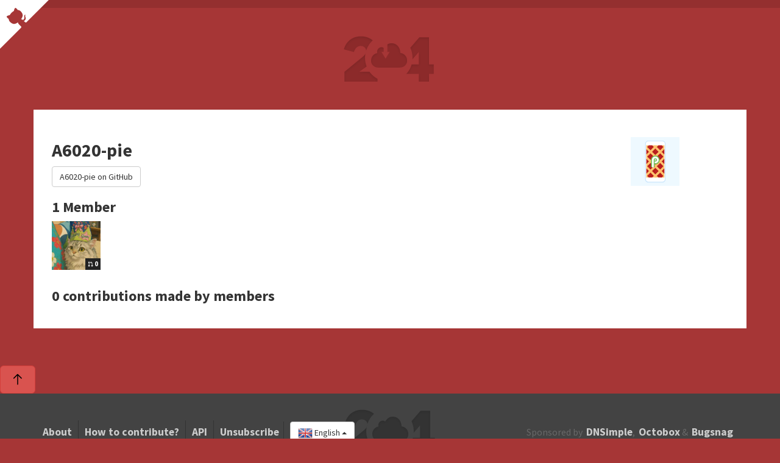

--- FILE ---
content_type: text/html; charset=utf-8
request_url: https://24pullrequests.com/organisations/A6020-pie
body_size: 4697
content:
<!DOCTYPE html PUBLIC "-//W3C//DTD XHTML 1.0 Transitional//EN" "http://www.w3.org/TR/xhtml1/DTD/xhtml1-transitional.dtd">
<html class="no-js" lang="en" xmlns:fb="http://http://www.facebook.com/2008/fbml" xmlnsns:og="http://ogp.me/ns#">
  <head>
  <meta charset="utf-8"/>
  <meta content="IE=Edge,chrome=1" http-equiv="X-UA-Compatible"/>
  <!-- Facebook open graph api
  -->
  <meta content="A6020-pie | 24 Pull Requests" property="og:title"/>
  <meta content="website" property="og:type"/>
  <meta content="https://24pullrequests.com/" property="og:url"/>
  <meta content="https://24pullrequests.com/assets/24-pr-open-graph-7e61f4b90dc25bb7054d7c658a55ab0161d5c5afa72cc47f3ff60d74f1d211ff.png" property="og:image"/>
  <meta content="24 Pull Requests is a yearly initiative to encourage contributors around the world to send 24 pull requests between December 1st and December 24th." property="og:description"/>
  <!-- Twitter card
  -->
  <meta name="twitter:card" content="summary_large_image">
  <meta name="twitter:site" content="@24pullrequests">
  <meta name="twitter:creator" content="@teabass">
  <meta name="twitter:title" content="A6020-pie | 24 Pull Requests">
  <meta name="twitter:description" content="24 Pull Requests is a yearly initiative to encourage contributors around the world to send 24 pull requests between December 1st and December 24th.">
  <meta name="twitter:image" content="https://24pullrequests.com/assets/24-pr-open-graph-7e61f4b90dc25bb7054d7c658a55ab0161d5c5afa72cc47f3ff60d74f1d211ff.png">
  <meta content="width=device-width, initial-scale=1.0" name="viewport"/>
  <title>
    A6020-pie | 24 Pull Requests
  </title>
  <meta name="csrf-param" content="authenticity_token" />
<meta name="csrf-token" content="EAF84uEHA8r7co8DjJd4ZP8wdNaoVTMMV0lg-mW7Hr_jo2eLqvv7jSma7wuNvcOBx5M4jAHpUTb176gAoPxQeQ" />
  <link href="https://fonts.googleapis.com/css?family=Source+Sans+Pro:700,400" rel="stylesheet" type="text/css">
  <link rel="stylesheet" href="/assets/application-0036e917b38dea5970309410848ff1978aae35e071817826bb02b72f455f3df9.css" media="all" />
  <link rel="stylesheet" href="//openlayers.org/en/v3.20.1/css/ol.css" media="all" />
  <script src="//openlayers.org/en/v3.20.1/build/ol.js"></script>
  <!-- Le HTML5 shim, for IE6-8 support of HTML elements -->
  <!--[if lt IE 9]>
    <script src="http://html5shim.googlecode.com/svn/trunk/html5.js" type="text/javascript"></script>
  <![endif]-->
  <script>
    document.documentElement.className =
    document.documentElement.className.replace('no-js', 'js');
  </script>
  <!--  For third-generation iPad with high-resolution Retina display:
  -->
  <!--  Size should be 144 x 144 pixels
  -->
  <link rel="apple-touch-icon-precomposed" type="image/png" href="/assets/apple-touch-icon-144x144-precomposed-0e748d39ab6171625ffaba26583ebc2a57b1b1e483cd769586f39309e73ff892.png" sizes="144x144" />
  <!-- For iPhone with high-resolution Retina display:
  -->
  <!-- Size should be 114 x 114 pixels
  -->
  <link rel="apple-touch-icon-precomposed" type="image/png" href="/assets/apple-touch-icon-114x114-precomposed-917a82a48318bb53c0c9bbb608ff8d9526bb31b701003c9a271f5ec54239def1.png" sizes="114x114" />
  <!-- For first- and second-generation iPad:
  -->
  <!-- Size should be 72 x 72 pixels
  -->
  <link rel="apple-touch-icon-precomposed" type="image/png" href="/assets/apple-touch-icon-72x72-precomposed-551f853f38581df50084fdba2fe4a8edb0ac8239705db95ae09f4f736367eaa9.png" sizes="72x72" />
  <!-- For non-Retina iPhone, iPod Touch, and Android 2.1+ devices:
  -->
  <!-- Size should be 57 x 57 pixels
  -->
  <link rel="apple-touch-icon-precomposed" type="image/png" href="/assets/apple-touch-icon-precomposed-0b7612b003ceef24a59a40ea84a11d042c58aefef52acb559b939e14801b13c5.png" />
  <!-- For all other devices
  -->
  <!-- Size should be 32 x 32 pixels
  -->
  <link rel="shortcut icon" type="image/x-icon" href="/assets/favicon-0ffa0e629e4718283542109191db45124799e2b67c593ddb57944084de7deb04.ico" />
<script type="text/javascript">


  (function(i,s,o,g,r,a,m){i['GoogleAnalyticsObject']=r;i[r]=i[r]||function(){
  (i[r].q=i[r].q||[]).push(arguments)},i[r].l=1*new Date();a=s.createElement(o),
  m=s.getElementsByTagName(o)[0];a.async=1;a.src=g;m.parentNode.insertBefore(a,m)
  })(window,document,'script','//www.google-analytics.com/analytics.js','ga');

  ga('create', 'UA-265870-31', {});
















   ga('send', 'pageview');


</script></head>

  <body>
    <div class="container-fluid">
      
        <div class="snow"></div>
      <header>
        <div class="container">
          <div class="logo">
            <a href="/"><img alt="24 Pull Requests" src="/assets/logo-e2c6f866b53150cb5c2d0d36ab46a92bf66624a6ca7a713413f6da1df0739358.png" /></a>
          </div>
        </div>
      </header>
      <a class="github-corner" href="https://github.com/24pullrequests/24pullrequests">
        <svg height="80" style="fill:#fff; color:#a63636; position: absolute; top: 0; border: 0; left: 0; transform: scale(-1, 1);" viewBox="0 0 250 250" width="80">
          <path d="M0,0 L115,115 L130,115 L142,142 L250,250 L250,0 Z"></path>
          <path class="octo-arm" d="M128.3,109.0 C113.8,99.7 119.0,89.6 119.0,89.6 C122.0,82.7 120.5,78.6 120.5,78.6 C119.2,72.0 123.4,76.3 123.4,76.3 C127.3,80.9 125.5,87.3 125.5,87.3 C122.9,97.6 130.6,101.9 134.4,103.2" fill="currentColor" style="transform-origin: 130px 106px;"></path>
          <path class="octo-body" d="M115.0,115.0 C114.9,115.1 118.7,116.5 119.8,115.4 L133.7,101.6 C136.9,99.2 139.9,98.4 142.2,98.6 C133.8,88.0 127.5,74.4 143.8,58.0 C148.5,53.4 154.0,51.2 159.7,51.0 C160.3,49.4 163.2,43.6 171.4,40.1 C171.4,40.1 176.1,42.5 178.8,56.2 C183.1,58.6 187.2,61.8 190.9,65.4 C194.5,69.0 197.7,73.2 200.1,77.6 C213.8,80.2 216.3,84.9 216.3,84.9 C212.7,93.1 206.9,96.0 205.4,96.6 C205.1,102.4 203.0,107.8 198.3,112.5 C181.9,128.9 168.3,122.5 157.7,114.1 C157.9,116.9 156.7,120.9 152.7,124.9 L141.0,136.5 C139.8,137.7 141.6,141.9 141.8,141.8 Z" fill="currentColor"></path>
        </svg>
      </a>
      <article class="container" id="main" role="main">
        <div class="row">
          <div class="col-md-12">
          </div>
        </div>
      </article>
        <div class="container block">
          <div class="row">
  <div class="col-md-10">
    <h2>A6020-pie</h2>
    <a class="btn btn-default" href="https://github.com/A6020-pie">A6020-pie on GitHub</a>
  </div>
  <div class="col-md-2">
    <div class="avatar">
      <img width="80" height="80" alt="A6020-pie" src="https://avatars.githubusercontent.com/u/42893857?size=160" />
    </div>
  </div>
</div>
<div class="row clearfix" id="users">
  <div class="col-md-12">
    <h3>
      1 Member
    </h3>
    <div class="users">
      <ul class="avatar-list clearfix">
        <li class="avatar-cell">
  <a class="avatar-link" href="/users/Yash-Garg">
    <img alt="Yash-Garg" class="avatar-img" src="https://avatars.githubusercontent.com/u/33605526?size=200" />
    <div class="username">Yash-Garg</div>
    <span class="pr-badge">
      <svg height="9" class="octicon octicon-git-pull-request" viewBox="0 0 16 16" version="1.1" width="9" aria-hidden="true"><path d="M1.5 3.25a2.25 2.25 0 1 1 3 2.122v5.256a2.251 2.251 0 1 1-1.5 0V5.372A2.25 2.25 0 0 1 1.5 3.25Zm5.677-.177L9.573.677A.25.25 0 0 1 10 .854V2.5h1A2.5 2.5 0 0 1 13.5 5v5.628a2.251 2.251 0 1 1-1.5 0V5a1 1 0 0 0-1-1h-1v1.646a.25.25 0 0 1-.427.177L7.177 3.427a.25.25 0 0 1 0-.354ZM3.75 2.5a.75.75 0 1 0 0 1.5.75.75 0 0 0 0-1.5Zm0 9.5a.75.75 0 1 0 0 1.5.75.75 0 0 0 0-1.5Zm8.25.75a.75.75 0 1 0 1.5 0 .75.75 0 0 0-1.5 0Z"></path></svg>
      0
    </span>
</a></li>

      </ul>
    </div>
  </div>
</div>
<div id="contributions">
  <h3>
    0 contributions made by members
  </h3>
  
</div>

        </div>
    </div>
    <footer>
  <div class="dark">
    <div class="dark-inner container">
      <ul class="unstyled pull-right">
        <li>
          Sponsored by&nbsp;
          <a href="https://dnsimple.com">DNSimple</a>&#44;&nbsp;
          <a href="https://octobox.io/">Octobox</a>&nbsp;&amp;&nbsp;
          <a href="https://bugsnag.com">Bugsnag</a>
        </li>
      </ul>
      <ul class="unstyled pull-left">
        <li>
          <a href="/about">About</a>
        </li>
        <li>
          <a href="/contributing">How to contribute?</a>
        </li>
        <li>
          <a href="/api">API</a>
        </li>
        <li>
          <a href="/unsubscribe">Unsubscribe</a>
        <li>
          <div class="locale dropup">
            <button class="btn btn-default dropdown-toggle" data-toggle="dropdown" id="locale" type="button">
              <img class="flag" alt=" " src="/assets/flags/en-38f8c56296ace2e433fa49f1c1c77571065470ec654cfcda6dd8b59fafdb9083.png" />
              English
              <span class="caret"></span>
            </button>
            <ul aria-labelledby="dropdownMenu1" class="dropdown-menu pull-right" role="menu">
                <li role="presentation">
                  <a role="menuitem" href="/locale/en">
                    <img class="flag" alt=" " src="/assets/flags/en-38f8c56296ace2e433fa49f1c1c77571065470ec654cfcda6dd8b59fafdb9083.png" />
                    English
</a>                </li>
                <li role="presentation">
                  <a role="menuitem" href="/locale/es">
                    <img class="flag" alt=" " src="/assets/flags/es-8f7455558efed8a8a8fc9f14ce86c48fa1319ff52537ffb07206800f2e704b91.png" />
                    Español
</a>                </li>
                <li role="presentation">
                  <a role="menuitem" href="/locale/el">
                    <img class="flag" alt=" " src="/assets/flags/el-080991f075538575599a9c2271cbbfa8e3f158ddcfa14bd59a68e2c6c8a7dc41.png" />
                    Ελληνικά
</a>                </li>
                <li role="presentation">
                  <a role="menuitem" href="/locale/pt_br">
                    <img class="flag" alt=" " src="/assets/flags/pt_br-139a7d1d9ee3dde51b9ac689b50a4eeebd63a239aab5da084f0e438911e77c8b.png" />
                    Português do Brasil
</a>                </li>
                <li role="presentation">
                  <a role="menuitem" href="/locale/fi">
                    <img class="flag" alt=" " src="/assets/flags/fi-c21a4361b7987027988816a0ab5d4a0a272092a5677e559d446a3881f59cb13a.png" />
                    Suomi
</a>                </li>
                <li role="presentation">
                  <a role="menuitem" href="/locale/fr">
                    <img class="flag" alt=" " src="/assets/flags/fr-fcc429bf9d222e6058df025bfeaf4cc8ad54216e20f6093735c34887398760ec.png" />
                    Français
</a>                </li>
                <li role="presentation">
                  <a role="menuitem" href="/locale/de">
                    <img class="flag" alt=" " src="/assets/flags/de-b2831f01a88af7f8e8c4ea8034719be6cba91423b85a4c79f1ad261d5e5d9277.png" />
                    Deutsch
</a>                </li>
                <li role="presentation">
                  <a role="menuitem" href="/locale/ru">
                    <img class="flag" alt=" " src="/assets/flags/ru-1624267c94ac333485b63adc812e882689194e168f9f661768ffb0516b86307c.png" />
                    Русский
</a>                </li>
                <li role="presentation">
                  <a role="menuitem" href="/locale/uk">
                    <img class="flag" alt=" " src="/assets/flags/uk-6c0d87ad3c43d3778e2f092137c7c01ef79589242aa11aab6adcc0935e2c14cc.png" />
                    Українська
</a>                </li>
                <li role="presentation">
                  <a role="menuitem" href="/locale/th">
                    <img class="flag" alt=" " src="/assets/flags/th-e3813bd8a1a372a756b0267dda7a9f9de9a24b0e16a6e7e6687db55665ec17ae.png" />
                    ไทย
</a>                </li>
                <li role="presentation">
                  <a role="menuitem" href="/locale/it">
                    <img class="flag" alt=" " src="/assets/flags/it-cbf4567a983f1add654efb8c98f6f8206360a57cb24a1481aebb7f2455fd2ab6.png" />
                    Italiano
</a>                </li>
                <li role="presentation">
                  <a role="menuitem" href="/locale/nb">
                    <img class="flag" alt=" " src="/assets/flags/nb-c9b603c5dacb20c9882967cc5ee55f28e5a598f41f10c069a67861c46ba12ec5.png" />
                    Norsk bokmål
</a>                </li>
                <li role="presentation">
                  <a role="menuitem" href="/locale/ta">
                    <img class="flag" alt=" " src="/assets/flags/ta-6ded948b27e1e01a2e0a67a26fbda511ba1d0e6b8890c6b268a5a8af9a49a531.png" />
                    தமிழ்
</a>                </li>
                <li role="presentation">
                  <a role="menuitem" href="/locale/tr">
                    <img class="flag" alt=" " src="/assets/flags/tr-f190dae50d0de5eab2df6483a6befadc92ca2602c97dc8d6a1c3e7b3c7e709f3.png" />
                    <span class="translation_missing" title="translation missing: en.locale.tr">Tr</span>
</a>                </li>
                <li role="presentation">
                  <a role="menuitem" href="/locale/zh_Hans">
                    <img class="flag" alt=" " src="/assets/flags/zh_Hans-350990b7c354bfec1fea8c5b1752894c7d5e3c2232d917153d096cd6cd543bac.png" />
                    简体中文
</a>                </li>
                <li role="presentation">
                  <a role="menuitem" href="/locale/zh_Hant">
                    <img class="flag" alt=" " src="/assets/flags/zh_Hant-1aa98a4e3920cab21bc1b6bf1d0d269df5992830bada3a701eca4453eb7ec92e.png" />
                    正體中文
</a>                </li>
                <li role="presentation">
                  <a role="menuitem" href="/locale/ja">
                    <img class="flag" alt=" " src="/assets/flags/ja-717b48c64129aabf9f96d8014fbfe4ed576f06a276405c776bef53ee1a8f431b.png" />
                    日本語
</a>                </li>
                <li role="presentation">
                  <a role="menuitem" href="/locale/cs">
                    <img class="flag" alt=" " src="/assets/flags/cs-34d981097a4040c2aac695ef3c5d0be5070aabac23117f7fe27c50b00a06cc70.png" />
                    Čeština
</a>                </li>
                <li role="presentation">
                  <a role="menuitem" href="/locale/hi">
                    <img class="flag" alt=" " src="/assets/flags/hi-04404e7213fcac2f1438c0fd22bf3375c1f8d7f292d732cae8e8721b4c941bc2.png" />
                    हिंदी
</a>                </li>
                <li role="presentation">
                  <a role="menuitem" href="/locale/pl">
                    <img class="flag" alt=" " src="/assets/flags/pl-4468a584eb04b43a578c3fb24d55318fce32dbc2d29127d5abf82bc8eefeb663.png" />
                    Polski
</a>                </li>
              <li class="divider"></li>
              <li role="presentation">
                <a href="https://github.com/24pullrequests/24pullrequests/blob/main/docs/adding-a-locale.md">Translate into your language!</a>
              </li>
            </ul>
          </div>
        </li>
      </ul>
    </div>
  </div>
</footer>
<script src="/assets/application-035ab93b2def59632d0381a724c9180ce877fbec7fe58152f53c1255cd8de268.js"></script>

    <button type="button" class="btn btn-danger btn-floating btn-lg" id="scroll-to-top-button">
  <svg height="24" class="octicon octicon-arrow-up" viewBox="0 0 24 24" version="1.1" width="24" aria-hidden="true"><path d="M18.655 10.405a.75.75 0 0 1-1.06 0l-4.97-4.97v14.44a.75.75 0 0 1-1.5 0V5.435l-4.97 4.97a.749.749 0 0 1-1.275-.326.749.749 0 0 1 .215-.734l6.25-6.25a.75.75 0 0 1 1.06 0l6.25 6.25a.75.75 0 0 1 0 1.06Z"></path></svg>
</button>

  <script defer src="https://static.cloudflareinsights.com/beacon.min.js/vcd15cbe7772f49c399c6a5babf22c1241717689176015" integrity="sha512-ZpsOmlRQV6y907TI0dKBHq9Md29nnaEIPlkf84rnaERnq6zvWvPUqr2ft8M1aS28oN72PdrCzSjY4U6VaAw1EQ==" data-cf-beacon='{"version":"2024.11.0","token":"d5b2abf8b54d47a0a441be482f1fcf9a","r":1,"server_timing":{"name":{"cfCacheStatus":true,"cfEdge":true,"cfExtPri":true,"cfL4":true,"cfOrigin":true,"cfSpeedBrain":true},"location_startswith":null}}' crossorigin="anonymous"></script>
</body>
</html>
